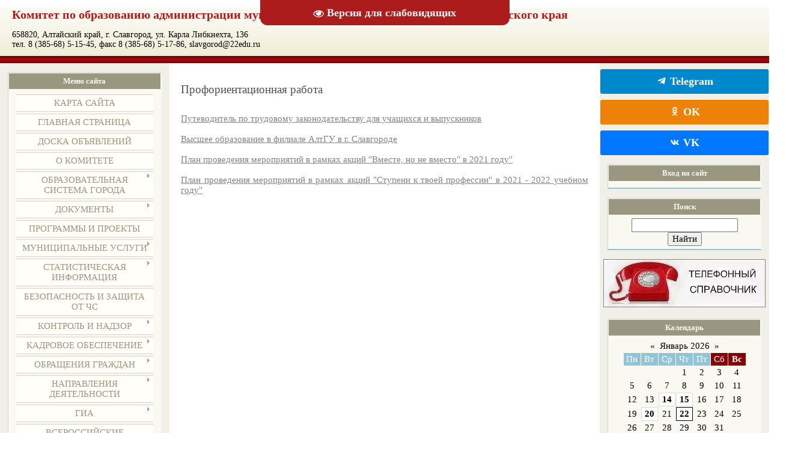

--- FILE ---
content_type: text/html; charset=UTF-8
request_url: http://slavg-obr.ru/index/proforientacionnaja_rabota/0-100
body_size: 13041
content:
<!DOCTYPE html>
<html>
<head>
<meta http-equiv="content-type" content="text/html; charset=UTF-8">
<title>Комитет администрации г. Славгорода Алтайского края по образованию - Профориентационная работа</title>


<link type="text/css" rel="stylesheet" href="/_st/my.css" />
 
	<link rel="stylesheet" href="/.s/src/base.min.css?v=221108" />
	<link rel="stylesheet" href="/.s/src/layer7.min.css?v=221108" />

	<script src="/.s/src/jquery-1.12.4.min.js"></script>
	
	<script src="/.s/src/uwnd.min.js?v=221108"></script>
	<script src="//s725.ucoz.net/cgi/uutils.fcg?a=uSD&ca=2&ug=999&isp=1&r=0.341767876306506"></script>
	<link rel="stylesheet" href="/.s/src/ulightbox/ulightbox.min.css" />
	<link rel="stylesheet" href="/.s/src/social.css" />
	<script src="/.s/src/ulightbox/ulightbox.min.js"></script>
	<script src="/.s/src/visually_impaired.min.js"></script>
	<script>
/* --- UCOZ-JS-DATA --- */
window.uCoz = {"site":{"host":"slavg-obr.ucoz.net","id":"eslavg-obr","domain":"slavg-obr.ru"},"module":"index","ssid":"025151676050055660335","sign":{"5458":"Следующий","7253":"Начать слайд-шоу","7252":"Предыдущий","7251":"Запрошенный контент не может быть загружен. Пожалуйста, попробуйте позже.","5255":"Помощник","7287":"Перейти на страницу с фотографией.","3125":"Закрыть","7254":"Изменить размер"},"country":"US","uLightboxType":1,"layerType":7,"language":"ru"};
/* --- UCOZ-JS-CODE --- */
	var uhe    = 2;
	var lng    = 'ru';
	var has    = 0;
	var imgs   = 0;
	var bg     = 0;
	var hwidth = 0;
	var bgs    = [1, 2 ];
	var fonts  = [20];
	var eyeSVG = '<?xml version="1.0" encoding="utf-8"?><svg width="18" height="18" viewBox="0 0 1750 1750" xmlns="http://www.w3.org/2000/svg"><path fill="#f5f5f5" d="M1664 960q-152-236-381-353 61 104 61 225 0 185-131.5 316.5t-316.5 131.5-316.5-131.5-131.5-316.5q0-121 61-225-229 117-381 353 133 205 333.5 326.5t434.5 121.5 434.5-121.5 333.5-326.5zm-720-384q0-20-14-34t-34-14q-125 0-214.5 89.5t-89.5 214.5q0 20 14 34t34 14 34-14 14-34q0-86 61-147t147-61q20 0 34-14t14-34zm848 384q0 34-20 69-140 230-376.5 368.5t-499.5 138.5-499.5-139-376.5-368q-20-35-20-69t20-69q140-229 376.5-368t499.5-139 499.5 139 376.5 368q20 35 20 69z"/></svg>';
	jQuery(function ($) {
		document.body.insertAdjacentHTML('afterBegin', '<a id="uhvb" class="in-body top-centered " style="background-color:#ad1c1c; color:#f5f5f5; " href="javascript:;" onclick="uvcl();" itemprop="copy">'+eyeSVG+' <b>Версия для слабовидящих</b></a>');
		uhpv(has);
	});
	
function loginPopupForm(params = {}) { new _uWnd('LF', ' ', -250, -100, { closeonesc:1, resize:1 }, { url:'/index/40' + (params.urlParams ? '?'+params.urlParams : '') }) }
/* --- UCOZ-JS-END --- */
</script>

	<style>.UhideBlock{display:none; }</style>
	<script type="text/javascript">new Image().src = "//counter.yadro.ru/hit;noadsru?r"+escape(document.referrer)+(screen&&";s"+screen.width+"*"+screen.height+"*"+(screen.colorDepth||screen.pixelDepth))+";u"+escape(document.URL)+";"+Date.now();</script>

</head>

<body>
<div id="utbr8214" rel="s725"></div>
<div id="wrap"> 
<!--U1AHEADER1Z--><div id="head_title"><h1>Комитет по образованию администрации муниципального округа город Славгород Алтайского края</h1></div>
<div id="head_addr">658820, Алтайский край, г. Славгород, ул. Карла Либкнехта, 136</div>
<div id="head_cont">тел. 8 (385-68) 5-15-45, факс 8 (385-68) 5-17-86, slavgorod@22edu.ru</div>
</div>
<div class="subLine"></div><!--/U1AHEADER1Z-->
<!-- <middle> -->
<div id="leftColumn">
<!--U1CLEFTER1Z--><!-- <block2> -->

<div class="boxTable"><h2><!-- <bt> --><!--<s5184>-->Меню сайта<!--</s>--><!-- </bt> --></h2><div class="boxContent"><!-- <bc> --><div id="uMenuDiv1" class="uMenuV" style="position:relative;"><ul class="uMenuRoot">
<li><div class="umn-tl"><div class="umn-tr"><div class="umn-tc"></div></div></div><div class="umn-ml"><div class="umn-mr"><div class="umn-mc"><div class="uMenuItem"><a href="/index/karta_sajta/0-21"><span>Карта сайта</span></a></div></div></div></div><div class="umn-bl"><div class="umn-br"><div class="umn-bc"><div class="umn-footer"></div></div></div></div></li>
<li><div class="umn-tl"><div class="umn-tr"><div class="umn-tc"></div></div></div><div class="umn-ml"><div class="umn-mr"><div class="umn-mc"><div class="uMenuItem"><a href="/"><span>Главная страница</span></a></div></div></div></div><div class="umn-bl"><div class="umn-br"><div class="umn-bc"><div class="umn-footer"></div></div></div></div></li>
<li><div class="umn-tl"><div class="umn-tr"><div class="umn-tc"></div></div></div><div class="umn-ml"><div class="umn-mr"><div class="umn-mc"><div class="uMenuItem"><a href="/board/"><span>Доска объявлений</span></a></div></div></div></div><div class="umn-bl"><div class="umn-br"><div class="umn-bc"><div class="umn-footer"></div></div></div></div></li>
<li><div class="umn-tl"><div class="umn-tr"><div class="umn-tc"></div></div></div><div class="umn-ml"><div class="umn-mr"><div class="umn-mc"><div class="uMenuItem"><a href="/index/o_komitete/0-4"><span>О Комитете</span></a></div></div></div></div><div class="umn-bl"><div class="umn-br"><div class="umn-bc"><div class="umn-footer"></div></div></div></div></li>
<li style="position:relative;"><div class="umn-tl"><div class="umn-tr"><div class="umn-tc"></div></div></div><div class="umn-ml"><div class="umn-mr"><div class="umn-mc"><div class="uMenuItem"><div class="uMenuArrow"></div><a href="/index/obrazovatelnaja_sistema_goroda/0-5"><span>Образовательная система города</span></a></div></div></div></div><div class="umn-bl"><div class="umn-br"><div class="umn-bc"><div class="umn-footer"></div></div></div></div><ul style="display:none;">
<li><div class="uMenuItem"><a href="/index/doshkolnoe_obrazovanie/0-22"><span>Дошкольное образование</span></a></div></li>
<li><div class="uMenuItem"><a href="/index/obshhee_obrazovanie/0-23"><span>Общее образование</span></a></div></li>
<li><div class="uMenuItem"><a href="/index/dopolnitelnoe_obrazovanie/0-24"><span>Дополнительное образование</span></a></div></li></ul></li>
<li style="position:relative;"><div class="umn-tl"><div class="umn-tr"><div class="umn-tc"></div></div></div><div class="umn-ml"><div class="umn-mr"><div class="umn-mc"><div class="uMenuItem"><div class="uMenuArrow"></div><a href="//slavg-obr.ucoz.net/index/dokumenty/0-6"><span>Документы</span></a></div></div></div></div><div class="umn-bl"><div class="umn-br"><div class="umn-bc"><div class="umn-footer"></div></div></div></div><ul style="display:none;">
<li><div class="uMenuItem"><a href="/index/postanovlenija_administracii_mo/0-28"><span>Постановления Администрации МО</span></a></div></li>
<li><div class="uMenuItem"><a href="/index/dokumenty_komiteta/0-29"><span>Документы МОУО</span></a></div></li>
<li><div class="uMenuItem"><a href="/index/teksty_proektov_npa/0-30"><span>Тексты проектов правовых актов</span></a></div></li>
<li><div class="uMenuItem"><a href="/index/informacija_o_zakupkakh/0-31"><span>Информация о закупках</span></a></div></li>
<li><div class="uMenuItem"><a href="/index/porjadok_obzhalovanija_npa/0-32"><span>Порядок обжалования правовых актов</span></a></div></li></ul></li>
<li><div class="umn-tl"><div class="umn-tr"><div class="umn-tc"></div></div></div><div class="umn-ml"><div class="umn-mr"><div class="umn-mc"><div class="uMenuItem"><a href="/index/programmy_i_proekty/0-7"><span>Программы и проекты</span></a></div></div></div></div><div class="umn-bl"><div class="umn-br"><div class="umn-bc"><div class="umn-footer"></div></div></div></div></li>
<li style="position:relative;"><div class="umn-tl"><div class="umn-tr"><div class="umn-tc"></div></div></div><div class="umn-ml"><div class="umn-mr"><div class="umn-mc"><div class="uMenuItem"><div class="uMenuArrow"></div><a href="/index/municipalnye_uslugi/0-8"><span>Муниципальные услуги</span></a></div></div></div></div><div class="umn-bl"><div class="umn-br"><div class="umn-bc"><div class="umn-footer"></div></div></div></div><ul style="display:none;">
<li><div class="uMenuItem"><a href="/index/administrativnye_reglamenty_uslug/0-33"><span>Административные регламенты услуг</span></a></div></li>
<li><div class="uMenuItem"><a href="/index/proekty_reglamentov/0-34"><span>Проекты регламентов</span></a></div></li></ul></li>
<li style="position:relative;"><div class="umn-tl"><div class="umn-tr"><div class="umn-tc"></div></div></div><div class="umn-ml"><div class="umn-mr"><div class="umn-mc"><div class="uMenuItem"><div class="uMenuArrow"></div><a href="//slavg-obr.ucoz.net"><span>Статистическая информация</span></a></div></div></div></div><div class="umn-bl"><div class="umn-br"><div class="umn-bc"><div class="umn-footer"></div></div></div></div><ul style="display:none;">
<li><div class="uMenuItem"><a href="/index/statistika_obrazovanija_goroda/0-35"><span>Статистика образования города</span></a></div></li>
<li><div class="uMenuItem"><a href="/index/ispolzovanie_bjudzhetnykh_sredstv/0-36"><span>Использование бюджетных средств</span></a></div></li></ul></li>
<li><div class="umn-tl"><div class="umn-tr"><div class="umn-tc"></div></div></div><div class="umn-ml"><div class="umn-mr"><div class="umn-mc"><div class="uMenuItem"><a href="/index/bezopasnost_i_zashhita_ot_chs/0-10"><span>Безопасность и защита от ЧС</span></a></div></div></div></div><div class="umn-bl"><div class="umn-br"><div class="umn-bc"><div class="umn-footer"></div></div></div></div></li>
<li style="position:relative;"><div class="umn-tl"><div class="umn-tr"><div class="umn-tc"></div></div></div><div class="umn-ml"><div class="umn-mr"><div class="umn-mc"><div class="uMenuItem"><div class="uMenuArrow"></div><a href="//slavg-obr.ucoz.net"><span>Контроль и надзор</span></a></div></div></div></div><div class="umn-bl"><div class="umn-br"><div class="umn-bc"><div class="umn-footer"></div></div></div></div><ul style="display:none;">
<li><div class="uMenuItem"><a href="/index/proverki_v_mouo/0-37"><span>Проверки в МОУО</span></a></div></li>
<li><div class="uMenuItem"><a href="/index/uchreditelnyj_kontrol/0-38"><span>Учредительный контроль</span></a></div></li></ul></li>
<li style="position:relative;"><div class="umn-tl"><div class="umn-tr"><div class="umn-tc"></div></div></div><div class="umn-ml"><div class="umn-mr"><div class="umn-mc"><div class="uMenuItem"><div class="uMenuArrow"></div><a href="//slavg-obr.ucoz.net"><span>Кадровое обеспечение</span></a></div></div></div></div><div class="umn-bl"><div class="umn-br"><div class="umn-bc"><div class="umn-footer"></div></div></div></div><ul style="display:none;">
<li><div class="uMenuItem"><a href="/index/rabota_s_kadrami_v_obrazovatelnykh_organizacijakh/0-39"><span>Работа с кадрами в образовательных организациях</span></a></div></li>
<li><div class="uMenuItem"><a href="/index/vakansii_v_obrazovatelnykh_organizacijakh/0-40"><span>Вакансии в образовательных организациях</span></a></div></li>
<li><div class="uMenuItem"><a href="/index/municipalnaja_sluzhba/0-41"><span>Муниципальная служба</span></a></div></li></ul></li>
<li style="position:relative;"><div class="umn-tl"><div class="umn-tr"><div class="umn-tc"></div></div></div><div class="umn-ml"><div class="umn-mr"><div class="umn-mc"><div class="uMenuItem"><div class="uMenuArrow"></div><a href="//slavg-obr.ucoz.net"><span>Обращения граждан</span></a></div></div></div></div><div class="umn-bl"><div class="umn-br"><div class="umn-bc"><div class="umn-footer"></div></div></div></div><ul style="display:none;">
<li><div class="uMenuItem"><a href="/index/formy_zajavlenij/0-42"><span>Формы заявлений</span></a></div></li>
<li><div class="uMenuItem"><a href="/index/grafik_priema/0-43"><span>График приема</span></a></div></li>
<li><div class="uMenuItem"><a href="/index/porjadok_rassmotrenija_obrashhenij/0-44"><span>Порядок рассмотрения обращений</span></a></div></li>
<li><div class="uMenuItem"><a href="/index/obzor_obrashhenij/0-45"><span>Обзор обращений</span></a></div></li>
<li><div class="uMenuItem"><a href="/index/gorjachaja_linija/0-25"><span>Телефоны "горячей линии"</span></a></div></li></ul></li>
<li style="position:relative;"><div class="umn-tl"><div class="umn-tr"><div class="umn-tc"></div></div></div><div class="umn-ml"><div class="umn-mr"><div class="umn-mc"><div class="uMenuItem"><div class="uMenuArrow"></div><a href="//slavg-obr.ucoz.net"><span>Направления деятельности</span></a></div></div></div></div><div class="umn-bl"><div class="umn-br"><div class="umn-bc"><div class="umn-footer"></div></div></div></div><ul style="display:none;">
<li><div class="uMenuItem"><a href="/index/organizacija_doshkolnogo_obrazovanija/0-46"><span>Организация дошкольного образования</span></a></div><ul style="display:none;">
<li><div class="uMenuItem"><a href="/index/modernizacija_doshkolnogo_obrazovanija/0-48"><span>Модернизация дошкольного образования</span></a></div></li>
<li><div class="uMenuItem"><a href="/index/podderzhka_negosudarstvennogo_sektora/0-49"><span>Поддержка негосударственного сектора</span></a></div></li>
<li><div class="uMenuItem"><a href="/index/roditelskaja_plata/0-50"><span>Родительская плата</span></a></div></li>
<li><div class="uMenuItem"><a href="/index/informacija_o_komplektovanii_doo/0-70"><span>Информация о комплектовании ДОО</span></a></div></li></ul></li>
<li><div class="uMenuItem"><a href="/index/navigatory_detstva/0-119"><span>Навигаторы детства</span></a></div></li>
<li><div class="uMenuItem"><a href="/index/vospitanie_i_dopolnitelnoe_obrazovanie/0-51"><span>Воспитание и дополнительное образование</span></a></div></li>
<li><div class="uMenuItem"><a href="/index/patrioticheskoe_vospitanie/0-52"><span>Патриотическое воспитание</span></a></div></li>
<li><div class="uMenuItem"><a href="/index/kanikulyarnaya_zanyatost/0-53"><span>Каникулярная занятость</span></a></div></li>
<li><div class="uMenuItem"><a href="/index/psikhologo_pedagogicheskoe_soprovozhdenie_i_ppms_pomoshh/0-54"><span>Психолого-педагогическое сопровождение и ППМС-помощь</span></a></div></li>
<li><div class="uMenuItem"><a href="/index/territorialnaja_psikhologo_mediko_pedagogicheskaja_komissija_tpmpk/0-93"><span>Территориальная психолого-медико-педагогическая комиссия (ТПМПК)</span></a></div></li>
<li><div class="uMenuItem"><a href="/index/rabota_s_roditelskoj_obshhestvennostju/0-55"><span>Работа с родительской общественностью</span></a></div></li>
<li><div class="uMenuItem"><a href="/index/rossijskoe_dvizhenie_shkolnikov/0-56"><span>Российское движение школьников</span></a></div></li>
<li><div class="uMenuItem"><a href="/index/dopolnitelnoe_obrazovanie/0-57"><span>Дополнительное образование</span></a></div></li>
<li><div class="uMenuItem"><a href="/index/shkoly_s_nizkimi_obrazovatelnymi_rezultatami_shnor/0-121"><span>Школы с низкими образовательными результатами (ШНОР)</span></a></div></li>
<li><div class="uMenuItem"><a href="/index/dejatelnost_shkolnykh_bibliotek/0-59"><span>Деятельность школьных библиотек</span></a></div></li>
<li><div class="uMenuItem"><a href="/index/proforientacionnaja_rabota/0-100"><span>Профориентационная работа</span></a></div></li>
<li><div class="uMenuItem"><a href="/index/rabota_s_odarennymi_detmi/0-60"><span>Работа с одаренными детьми</span></a></div><ul style="display:none;">
<li><div class="uMenuItem"><a href="/index/provedenie_vserossijskoj_olimpiady_shkolnikov/0-61"><span>Проведение всероссийской олимпиады школьников</span></a></div></li></ul></li>
<li><div class="uMenuItem"><a href="/index/organizacija_obshhego_obrazovanija/0-114"><span>Организация общего образования</span></a></div><ul style="display:none;">
<li><div class="uMenuItem"><a href="/index/distancionnoe_obuchenie/0-107"><span>Дистанционное обучение</span></a></div></li>
<li><div class="uMenuItem"><a href="/index/pitanie/0-111"><span>Школьное питание</span></a></div></li></ul></li>
<li><div class="uMenuItem"><a href="/index/fgos/0-99"><span>ФГОС</span></a></div></li>
<li><div class="uMenuItem"><a href="/index/informatizacija_obrazovanija/0-98"><span>Информатизация образования</span></a></div></li></ul></li>
<li style="position:relative;"><div class="umn-tl"><div class="umn-tr"><div class="umn-tc"></div></div></div><div class="umn-ml"><div class="umn-mr"><div class="umn-mc"><div class="uMenuItem"><div class="uMenuArrow"></div><a href="//slavg-obr.ucoz.net"><span>ГИА</span></a></div></div></div></div><div class="umn-bl"><div class="umn-br"><div class="umn-bc"><div class="umn-footer"></div></div></div></div><ul style="display:none;">
<li><div class="uMenuItem"><a href="/index/quot_gorjachaja_linija_gia_quot/0-64"><span>Горячая линия ГИА</span></a></div></li>
<li><div class="uMenuItem"><a href="/index/egeh/0-65"><span>ЕГЭ</span></a></div></li>
<li><div class="uMenuItem"><a href="/index/ogeh/0-66"><span>ОГЭ</span></a></div></li></ul></li>
<li><div class="umn-tl"><div class="umn-tr"><div class="umn-tc"></div></div></div><div class="umn-ml"><div class="umn-mr"><div class="umn-mc"><div class="uMenuItem"><a href="/index/vserossijskie_proverochnye_raboty/0-16"><span>Всероссийские проверочные работы</span></a></div></div></div></div><div class="umn-bl"><div class="umn-br"><div class="umn-bc"><div class="umn-footer"></div></div></div></div></li>
<li><div class="umn-tl"><div class="umn-tr"><div class="umn-tc"></div></div></div><div class="umn-ml"><div class="umn-mr"><div class="umn-mc"><div class="uMenuItem"><a href="/index/opeka_i_popechitelstvo/0-17"><span>Опека и попечительство</span></a></div></div></div></div><div class="umn-bl"><div class="umn-br"><div class="umn-bc"><div class="umn-footer"></div></div></div></div></li>
<li style="position:relative;"><div class="umn-tl"><div class="umn-tr"><div class="umn-tc"></div></div></div><div class="umn-ml"><div class="umn-mr"><div class="umn-mc"><div class="uMenuItem"><div class="uMenuArrow"></div><a href="/index/metodicheskaja_sluzhba/0-19"><span>Методическая служба</span></a></div></div></div></div><div class="umn-bl"><div class="umn-br"><div class="umn-bc"><div class="umn-footer"></div></div></div></div><ul style="display:none;">
<li><div class="uMenuItem"><a href="/index/mo_pedagogov_doo/0-91"><span>МО педагогов ДОО</span></a></div></li>
<li><div class="uMenuItem"><a href="/index/mo_pedagogov_oo/0-92"><span>МО педагогов ОО</span></a></div></li>
<li><div class="uMenuItem"><a href="/index/opyt_raboty/0-115"><span>Опыт работы</span></a></div></li></ul></li>
<li style="position:relative;"><div class="umn-tl"><div class="umn-tr"><div class="umn-tc"></div></div></div><div class="umn-ml"><div class="umn-mr"><div class="umn-mc"><div class="uMenuItem"><div class="uMenuArrow"></div><a href="/index/nezavisimaja_ocenka_kachestva_raboty_obrazovatelnykh_organizacij/0-20"><span>Независимая оценка качества работы образовательных организаций</span></a></div></div></div></div><div class="umn-bl"><div class="umn-br"><div class="umn-bc"><div class="umn-footer"></div></div></div></div><ul style="display:none;">
<li><div class="uMenuItem"><a href="http://www.educaltai.ru/education_system/quality_educ/2022/"><span>Краевые и федеральные документы</span></a></div></li>
<li><div class="uMenuItem"><a href="/index/obshhestvennyj_sovet/0-68"><span>Общественные советы</span></a></div></li>
<li><div class="uMenuItem"><a href="/index/kachestvo_obrazovanija/0-69"><span>Качество образования</span></a></div></li></ul></li>
<li><div class="umn-tl"><div class="umn-tr"><div class="umn-tc"></div></div></div><div class="umn-ml"><div class="umn-mr"><div class="umn-mc"><div class="uMenuItem"><a href="/index/municipalnaja_sistema_ocenki_kachestva_obrazovanija/0-112"><span>Муниципальные механизмы управления качеством образования (ММУКО)</span></a></div></div></div></div><div class="umn-bl"><div class="umn-br"><div class="umn-bc"><div class="umn-footer"></div></div></div></div></li>
<li><div class="umn-tl"><div class="umn-tr"><div class="umn-tc"></div></div></div><div class="umn-ml"><div class="umn-mr"><div class="umn-mc"><div class="uMenuItem"><a href="/index/god_pedagoga_i_nastavnika/0-134"><span>Год педагога и наставника</span></a></div></div></div></div><div class="umn-bl"><div class="umn-br"><div class="umn-bc"><div class="umn-footer"></div></div></div></div></li>
<li><div class="umn-tl"><div class="umn-tr"><div class="umn-tc"></div></div></div><div class="umn-ml"><div class="umn-mr"><div class="umn-mc"><div class="uMenuItem"><a href="/index/nacionalnyj_proekt_quot_obrazovanie_quot/0-108"><span>Национальный проект "Образование"</span></a></div></div></div></div><div class="umn-bl"><div class="umn-br"><div class="umn-bc"><div class="umn-footer"></div></div></div></div></li>
<li><div class="umn-tl"><div class="umn-tr"><div class="umn-tc"></div></div></div><div class="umn-ml"><div class="umn-mr"><div class="umn-mc"><div class="uMenuItem"><a href="/index/personificirovannoe_dopolnitelnoe_obrazovanie/0-104"><span>Персонифицированное дополнительное образование</span></a></div></div></div></div><div class="umn-bl"><div class="umn-br"><div class="umn-bc"><div class="umn-footer"></div></div></div></div></li>
<li><div class="umn-tl"><div class="umn-tr"><div class="umn-tc"></div></div></div><div class="umn-ml"><div class="umn-mr"><div class="umn-mc"><div class="uMenuItem"><a href="/index/leto_2020/0-109"><span>Лето</span></a></div></div></div></div><div class="umn-bl"><div class="umn-br"><div class="umn-bc"><div class="umn-footer"></div></div></div></div></li>
<li><div class="umn-tl"><div class="umn-tr"><div class="umn-tc"></div></div></div><div class="umn-ml"><div class="umn-mr"><div class="umn-mc"><div class="uMenuItem"><a href="/index/profilaktika/0-113"><span>Профилактика</span></a></div></div></div></div><div class="umn-bl"><div class="umn-br"><div class="umn-bc"><div class="umn-footer"></div></div></div></div></li>
<li><div class="umn-tl"><div class="umn-tr"><div class="umn-tc"></div></div></div><div class="umn-ml"><div class="umn-mr"><div class="umn-mc"><div class="uMenuItem"><a href="/index/informacija_dlja_roditelej/0-101"><span>Информация для родителей</span></a></div></div></div></div><div class="umn-bl"><div class="umn-br"><div class="umn-bc"><div class="umn-footer"></div></div></div></div></li>
<li><div class="umn-tl"><div class="umn-tr"><div class="umn-tc"></div></div></div><div class="umn-ml"><div class="umn-mr"><div class="umn-mc"><div class="uMenuItem"><a href="/photo"><span>Фотоальбомы</span></a></div></div></div></div><div class="umn-bl"><div class="umn-br"><div class="umn-bc"><div class="umn-footer"></div></div></div></div></li>
<li><div class="umn-tl"><div class="umn-tr"><div class="umn-tc"></div></div></div><div class="umn-ml"><div class="umn-mr"><div class="umn-mc"><div class="uMenuItem"><a href="/gb"><span>Гостевая книга</span></a></div></div></div></div><div class="umn-bl"><div class="umn-br"><div class="umn-bc"><div class="umn-footer"></div></div></div></div></li>
<li><div class="umn-tl"><div class="umn-tr"><div class="umn-tc"></div></div></div><div class="umn-ml"><div class="umn-mr"><div class="umn-mc"><div class="uMenuItem"><a href="/index/0-3"><span>Обратная связь</span></a></div></div></div></div><div class="umn-bl"><div class="umn-br"><div class="umn-bc"><div class="umn-footer"></div></div></div></div></li>
<li style="position:relative;"><div class="umn-tl"><div class="umn-tr"><div class="umn-tc"></div></div></div><div class="umn-ml"><div class="umn-mr"><div class="umn-mc"><div class="uMenuItem"><div class="uMenuArrow"></div><span>Информационная безопасность</span></div></div></div></div><div class="umn-bl"><div class="umn-br"><div class="umn-bc"><div class="umn-footer"></div></div></div></div><ul style="display:none;">
<li><div class="uMenuItem"><a href="http://slavg-obr.ru/index/lokalnye_normativnye_akty_v_sfere_obespechenija_informacionnoj_bezopasnosti_obuchajushhikhsja/0-148"><span>Локальные нормативные акты в сфере обеспечения информационной безопасности обучающихся</span></a></div></li>
<li><div class="uMenuItem"><a href="http://slavg-obr.ru/index/normativnoe_regulirovanie/0-149"><span>Нормативное регулирование</span></a></div></li>
<li><div class="uMenuItem"><a href="http://slavg-obr.ru/index/pedagogicheskim_rabotnikam/0-150"><span>Педагогическим работникам</span></a></div></li>
<li><div class="uMenuItem"><a href="http://slavg-obr.ru/index/obuchajushhimsja/0-151"><span>Обучающимся</span></a></div></li>
<li><div class="uMenuItem"><a href="http://slavg-obr.ru/index/roditeljam_zakonnym_predstaviteljam_obuchajushhikhsja/0-152"><span>Родителям (законным представителям) обучающихся</span></a></div></li>
<li><div class="uMenuItem"><a href="http://slavg-obr.ru/index/detskie_bezopasnye_sajty/0-153"><span>Детские безопасные сайты</span></a></div></li></ul></li>
<li><div class="umn-tl"><div class="umn-tr"><div class="umn-tc"></div></div></div><div class="umn-ml"><div class="umn-mr"><div class="umn-mc"><div class="uMenuItem"><a href="/index/v_pervyj_klass/0-154"><span>В первый класс</span></a></div></div></div></div><div class="umn-bl"><div class="umn-br"><div class="umn-bc"><div class="umn-footer"></div></div></div></div></li></ul></div><script>$(function(){_uBuildMenu('#uMenuDiv1',0,document.location.href+'/','uMenuItemA','uMenuArrow',2500);})</script><!-- </bc> --></div></div>

<!-- </block2> -->

<!-- <block3> -->

<!-- </block3> -->


<!-- <block4> -->

<!-- </block4> -->

<!-- <block5> -->

<!-- </block5> -->

<!-- <block6> -->

<!-- </block6> -->

<!-- <block7> -->
<a href="https://edu.gov.ru"/" target="_blank" title="Министерство просвещения Российской Федерации"><img src="//slavg-obr.ucoz.net/banner/mp.jpg" alt=" Министерство просвещения Российской Федерации" width="268px" border="1"></a>
<a href="https://www.minobrnauki.gov.ru/"/" target="_blank" title="Министерство науки и высшего образования Российской Федерации"><img src="//slavg-obr.ucoz.net/banner/minobrnauki_i_vysshego_obrazovanija_rf.jpg" alt=" Министерство науки и высшего образования Российской Федерации" width="268px" border="1"></a>
<a href="https://www.altairegion22.ru//" target="_blank" title="Официальный сайт Алтайского края"><img src="//slavg-obr.ucoz.net/banner/ak.jpg" alt=" Официальный сайт Алтайского края" width="268" border="1"></a>
<a href="http://educaltai.ru/" target="_blank" title="Министерство образования и науки Алтайского края"><img src="//slavg-obr.ucoz.net/banner/mak.jpg" alt=" Министерство образования и науки Алтайского края" width="268" border="1"></a>
<a href="http://neteducation.edu22.info/" target="_blank" title="Сетевой край. Образование"><img src="//slavg-obr.ucoz.net/banner/sko.jpg" alt="Сетевой край. Образование" width="268" border="1"></a>
<a href="https://bus.gov.ru/pub/independentRating/list/" target="_blank" title="Результаты независимой оценки качества оказания услуг организациями социальной сферы"><img src="//slavg-obr.ucoz.net/banner/rezultat.jpg" alt="Результаты независимой оценки качества оказания услуг организациями социальной сферы" width="268" border="1"></a>
<a href="http://fcior.edu.ru//" target="_blank" title="Федеральный центр информационно-образовательных ресурсов"><img src="//slavg-obr.ucoz.net/banner/cior.jpg" alt=" Федеральный центр информационно-образовательных ресурсов" width="268" border="1"></a>
<a href="http://ege.edu22.info/" target="_blank" title="Официальный сайт государственной итоговой аттестации в Алтайском крае"><img src="//slavg-obr.ucoz.net/banner/gia.jpg" alt=" Официальный сайт государственной итоговой аттестации в Алтайском крае" width="268" border="1"></a>
<a href="https://www.gosuslugi.ru/#" target="_blank" title="Госуслуги"><img src="//slavg-obr.ucoz.net/banner/gu.jpg" alt=" Госуслуги" width="268" border="1"></a>
<a href="http://www.akiac.ru/" target="_blank" title="Алтайский институт цифровых технологий и оценки качества образования"><img src="//slavg-obr.ucoz.net/banner/AICTiOKO.jpg" alt=" Алтайский институт цифровых технологий и оценки качества образования" width="268" border="1"></a>
<a href="http://iro22.ru/" target="_blank" title="Алтайский институт развития образования имени А.М. Топорова"><img src="//slavg-obr.ucoz.net/banner/airo_toporov.jpg" alt=" Алтайский институт развития образования имени А.М. Топорова" width="268" border="1"></a>
<a href="http://ib.edu22.info/" target="_blank" title="Родителям школьников Алтайского края об информационной безопасности"><img src="//slavg-obr.ucoz.net/banner/internet.png" alt=" Родителям школьников Алтайского края об информационной безопасности" width="268" border="1"></a>
<a href="https://telefon-doveria.ru/" target="_blank" title="Телефон доверия для детей, подростков и их родителей"><img src="//slavg-obr.ucoz.net/banner/telefon-doveriya.jpg" alt=" Телефон доверия для детей ,подростков и их родителей" width="268 border="0"></a>
<a href="http://deti.educaltai.ru/" target="_blank" title="Счастливое детство в семье"><img src="//slavg-obr.ucoz.net/banner/schastlivoe_detstvo.jpg" alt=" Счастливое детство в семье" width="268 border="1"></a>
<a href="https://портал-для-родителей-алтайский-край.рф" target="_blank" title="Развитие детства"><img src="http://slavg-obr.ru/banner/razvitie_detstva.jpg" alt=" Развитие детства" width="268 border="1"></a>
<a href="https://портал-для-родителей-алтайский-край.рф/consultant/" target="_blank" title="Служба консультирования родителей в Алтайском крае"><img src="http://slavg-obr.ru/banner/sluzhba_konsultirovanija_roditelej.jpeg" alt=" Служба консультирования родителей в Алтайском крае" width="268" border="1"></a>
<!-- </block7> -->


<!-- <block8> -->

<div class="boxTable"><h2><!-- <bt> --><!--<s5195>-->Статистика<!--</s>--><!-- </bt> --></h2><div class="boxContent"><div align="center"><!-- <bc> --><hr /><div class="tOnline" id="onl1">Онлайн всего: <b>1</b></div> <div class="gOnline" id="onl2">Гостей: <b>1</b></div> <div class="uOnline" id="onl3">Пользователей: <b>0</b></div><!-- </bc> --></div></div></div>

<!-- </block8> -->

<!-- <block9> -->
<div class="boxTable box-center">
<script src='https://pos.gosuslugi.ru/bin/script.min.js'></script> <style> #js-show-iframe-wrapper{position:relative;display:flex;align-items:center;justify-content:center;width:140;min-width:100%;max-width:100%;background:linear-gradient(138.4deg,#38bafe 26.49%,#2d73bc 79.45%);color:#fff;cursor:pointer}#js-show-iframe-wrapper .pos-banner-fluid *{box-sizing:border-box}#js-show-iframe-wrapper .pos-banner-fluid .pos-banner-btn_2{display:block;width:240px;min-height:56px;font-size:18px;line-height:24px;cursor:pointer;background:#0d4cd3;color:#fff;border:none;border-radius:8px;outline:0}#js-show-iframe-wrapper .pos-banner-fluid .pos-banner-btn_2:hover{background:#1d5deb}#js-show-iframe-wrapper .pos-banner-fluid .pos-banner-btn_2:focus{background:#2a63ad}#js-show-iframe-wrapper .pos-banner-fluid .pos-banner-btn_2:active{background:#2a63ad}@-webkit-keyframes fadeInFromNone{0%{display:none;opacity:0}1%{display:block;opacity:0}100%{display:block;opacity:1}}@keyframes fadeInFromNone{0%{display:none;opacity:0}1%{display:block;opacity:0}100%{display:block;opacity:1}}@font-face{font-family:LatoWebLight;src:url(https://pos.gosuslugi.ru/bin/fonts/Lato/fonts/Lato-Light.woff2) format("woff2"),url(https://pos.gosuslugi.ru/bin/fonts/Lato/fonts/Lato-Light.woff) format("woff"),url(https://pos.gosuslugi.ru/bin/fonts/Lato/fonts/Lato-Light.ttf) format("truetype");font-style:normal;font-weight:400}@font-face{font-family:LatoWeb;src:url(https://pos.gosuslugi.ru/bin/fonts/Lato/fonts/Lato-Regular.woff2) format("woff2"),url(https://pos.gosuslugi.ru/bin/fonts/Lato/fonts/Lato-Regular.woff) format("woff"),url(https://pos.gosuslugi.ru/bin/fonts/Lato/fonts/Lato-Regular.ttf) format("truetype");font-style:normal;font-weight:400}@font-face{font-family:LatoWebBold;src:url(https://pos.gosuslugi.ru/bin/fonts/Lato/fonts/Lato-Bold.woff2) format("woff2"),url(https://pos.gosuslugi.ru/bin/fonts/Lato/fonts/Lato-Bold.woff) format("woff"),url(https://pos.gosuslugi.ru/bin/fonts/Lato/fonts/Lato-Bold.ttf) format("truetype");font-style:normal;font-weight:400}@font-face{font-family:RobotoWebLight;src:url(https://pos.gosuslugi.ru/bin/fonts/Roboto/Roboto-Light.woff2) format("woff2"),url(https://pos.gosuslugi.ru/bin/fonts/Roboto/Roboto-Light.woff) format("woff"),url(https://pos.gosuslugi.ru/bin/fonts/Roboto/Roboto-Light.ttf) format("truetype");font-style:normal;font-weight:400}@font-face{font-family:RobotoWebRegular;src:url(https://pos.gosuslugi.ru/bin/fonts/Roboto/Roboto-Regular.woff2) format("woff2"),url(https://pos.gosuslugi.ru/bin/fonts/Roboto/Roboto-Regular.woff) format("woff"),url(https://pos.gosuslugi.ru/bin/fonts/Roboto/Roboto-Regular.ttf) format("truetype");font-style:normal;font-weight:400}@font-face{font-family:RobotoWebBold;src:url(https://pos.gosuslugi.ru/bin/fonts/Roboto/Roboto-Bold.woff2) format("woff2"),url(https://pos.gosuslugi.ru/bin/fonts/Roboto/Roboto-Bold.woff) format("woff"),url(https://pos.gosuslugi.ru/bin/fonts/Roboto/Roboto-Bold.ttf) format("truetype");font-style:normal;font-weight:400}@font-face{font-family:ScadaWebRegular;src:url(https://pos.gosuslugi.ru/bin/fonts/Scada/Scada-Regular.woff2) format("woff2"),url(https://pos.gosuslugi.ru/bin/fonts/Scada/Scada-Regular.woff) format("woff"),url(https://pos.gosuslugi.ru/bin/fonts/Scada/Scada-Regular.ttf) format("truetype");font-style:normal;font-weight:400}@font-face{font-family:ScadaWebBold;src:url(https://pos.gosuslugi.ru/bin/fonts/Scada/Scada-Bold.woff2) format("woff2"),url(https://pos.gosuslugi.ru/bin/fonts/Scada/Scada-Bold.woff) format("woff"),url(https://pos.gosuslugi.ru/bin/fonts/Scada/Scada-Bold.ttf) format("truetype");font-style:normal;font-weight:400}@font-face{font-family:Geometria;src:url(https://pos.gosuslugi.ru/bin/fonts/Geometria/Geometria.eot);src:url(https://pos.gosuslugi.ru/bin/fonts/Geometria/Geometria.eot?#iefix) format("embedded-opentype"),url(https://pos.gosuslugi.ru/bin/fonts/Geometria/Geometria.woff) format("woff"),url(https://pos.gosuslugi.ru/bin/fonts/Geometria/Geometria.ttf) format("truetype");font-weight:400;font-style:normal}@font-face{font-family:Geometria-ExtraBold;src:url(https://pos.gosuslugi.ru/bin/fonts/Geometria/Geometria-ExtraBold.eot);src:url(https://pos.gosuslugi.ru/bin/fonts/Geometria/Geometria-ExtraBold.eot?#iefix) format("embedded-opentype"),url(https://pos.gosuslugi.ru/bin/fonts/Geometria/Geometria-ExtraBold.woff) format("woff"),url(https://pos.gosuslugi.ru/bin/fonts/Geometria/Geometria-ExtraBold.ttf) format("truetype");font-weight:800;font-style:normal} </style> <style> #js-show-iframe-wrapper{background:var(--pos-banner-fluid-21__background)}#js-show-iframe-wrapper .pos-banner-fluid .pos-banner-btn_2{width:100%;min-height:52px;background:#fff;color:#0b1f33;font-size:16px;font-family:LatoWeb,sans-serif;font-weight:400;padding:0;line-height:1.2}#js-show-iframe-wrapper .pos-banner-fluid .pos-banner-btn_2:active,#js-show-iframe-wrapper .pos-banner-fluid .pos-banner-btn_2:focus,#js-show-iframe-wrapper .pos-banner-fluid .pos-banner-btn_2:hover{background:#e4ecfd}#js-show-iframe-wrapper .bf-21{position:relative;display:grid;grid-template-columns:var(--pos-banner-fluid-21__grid-template-columns);grid-template-rows:var(--pos-banner-fluid-21__grid-template-rows);width:100%;max-width:var(--pos-banner-fluid-21__max-width);box-sizing:border-box;grid-auto-flow:row dense}#js-show-iframe-wrapper .bf-21__decor{background:var(--pos-banner-fluid-21__bg-url) var(--pos-banner-fluid-21__bg-url-position) no-repeat;background-size:cover;background-color:#f8efec;position:relative}#js-show-iframe-wrapper .bf-21__content{display:flex;flex-direction:column;padding:var(--pos-banner-fluid-21__content-padding);grid-row:var(--pos-banner-fluid-21__content-grid-row);justify-content:center}#js-show-iframe-wrapper .bf-21__text{margin:var(--pos-banner-fluid-21__text-margin);font-size:var(--pos-banner-fluid-21__text-font-size);line-height:1.4;font-family:LatoWeb,sans-serif;font-weight:700;color:#fff}#js-show-iframe-wrapper .bf-21__bottom-wrap{display:flex;flex-direction:row;align-items:center}#js-show-iframe-wrapper .bf-21__logo-wrap{position:absolute;top:var(--pos-banner-fluid-21__logo-wrap-top);left:var(--pos-banner-fluid-21__logo-wrap-right);padding:var(--pos-banner-fluid-21__logo-wrap-padding);background:#fff;border-radius:0 0 8px 0}#js-show-iframe-wrapper .bf-21__logo{width:var(--pos-banner-fluid-21__logo-width);margin-left:1px}#js-show-iframe-wrapper .bf-21__slogan{font-family:LatoWeb,sans-serif;font-weight:700;font-size:var(--pos-banner-fluid-21__slogan-font-size);line-height:1.2;color:#005ca9}#js-show-iframe-wrapper .bf-21__btn-wrap{width:100%;max-width:var(--pos-banner-fluid-21__button-wrap-max-width)} </style > <div id='js-show-iframe-wrapper'> <div class='pos-banner-fluid bf-21'> <div class='bf-21__decor'> <div class='bf-21__logo-wrap'> <img class='bf-21__logo' src='https://pos.gosuslugi.ru/bin/banner-fluid/gosuslugi-logo-blue.svg' alt='Госуслуги' /> <div class='bf-21__slogan'>Решаем вместе</div > </div > </div > <div class='bf-21__content'> <div class='bf-21__text'> Есть предложения по организации учебного процесса или знаете, как сделать школу лучше? </div > <div class='bf-21__bottom-wrap'> <div class='bf-21__btn-wrap'> <!-- pos-banner-btn_2 не удалять; другие классы не добавлять --> <button class='pos-banner-btn_2' type='button' >Написать о проблеме </button > </div > </div> </div > </div > </div > <script> (function(){ "use strict";function ownKeys(e,t){var n=Object.keys(e);if(Object.getOwnPropertySymbols){var o=Object.getOwnPropertySymbols(e);if(t)o=o.filter(function(t){return Object.getOwnPropertyDescriptor(e,t).enumerable});n.push.apply(n,o)}return n}function _objectSpread(e){for(var t=1;t<arguments.length;t++){var n=null!=arguments[t]?arguments[t]:{};if(t%2)ownKeys(Object(n),true).forEach(function(t){_defineProperty(e,t,n[t])});else if(Object.getOwnPropertyDescriptors)Object.defineProperties(e,Object.getOwnPropertyDescriptors(n));else ownKeys(Object(n)).forEach(function(t){Object.defineProperty(e,t,Object.getOwnPropertyDescriptor(n,t))})}return e}function _defineProperty(e,t,n){if(t in e)Object.defineProperty(e,t,{value:n,enumerable:true,configurable:true,writable:true});else e[t]=n;return e}var POS_PREFIX_21="--pos-banner-fluid-21__",posOptionsInitialBanner21={background:"#fc6554","grid-template-columns":"100%","grid-template-rows":"262px auto","max-width":"100%","text-font-size":"20px","text-margin":"0 0 24px 0","button-wrap-max-width":"100%","bg-url":"url('https://pos.gosuslugi.ru/bin/banner-fluid/18/banner-fluid-bg-18-2.svg')","bg-url-position":"right bottom","content-padding":"26px 24px 24px","content-grid-row":"0","logo-wrap-padding":"16px 12px 12px","logo-width":"65px","logo-wrap-top":"0","logo-wrap-left":"0","slogan-font-size":"12px"},setStyles=function(e,t){var n=arguments.length>2&&void 0!==arguments[2]?arguments[2]:POS_PREFIX_21;Object.keys(e).forEach(function(o){t.style.setProperty(n+o,e[o])})},removeStyles=function(e,t){var n=arguments.length>2&&void 0!==arguments[2]?arguments[2]:POS_PREFIX_21;Object.keys(e).forEach(function(e){t.style.removeProperty(n+e)})};function changePosBannerOnResize(){var e=document.documentElement,t=_objectSpread({},posOptionsInitialBanner21),n=document.getElementById("js-show-iframe-wrapper"),o=n?n.offsetWidth:document.body.offsetWidth;if(o>340)t["button-wrap-max-width"]="209px";if(o>482)t["content-padding"]="24px",t["text-font-size"]="24px";if(o>568)t["grid-template-columns"]="1fr 292px",t["grid-template-rows"]="100%",t["content-grid-row"]="1",t["content-padding"]="32px 24px",t["bg-url-position"]="calc(100% + 35px) bottom";if(o>610)t["bg-url-position"]="calc(100% + 12px) bottom";if(o>726)t["bg-url-position"]="right bottom";if(o>783)t["grid-template-columns"]="1fr 390px";if(o>820)t["grid-template-columns"]="1fr 420px",t["bg-url-position"]="right bottom";if(o>1098)t["bg-url"]="url('https://pos.gosuslugi.ru/bin/banner-fluid/18/banner-fluid-bg-18-3.svg')",t["bg-url-position"]="calc(100% + 55px) bottom",t["grid-template-columns"]="1fr 557px",t["text-font-size"]="32px",t["content-padding"]="32px 32px 32px 50px",t["logo-width"]="78px",t["slogan-font-size"]="15px",t["logo-wrap-padding"]="20px 16px 16px";if(o>1422)t["max-width"]="1422px",t["grid-template-columns"]="1fr 720px",t["content-padding"]="32px 48px 32px 160px",t.background="linear-gradient(90deg, #fc6554 50%, #f8efec 50%)";setStyles(t,e)}changePosBannerOnResize(),window.addEventListener("resize",changePosBannerOnResize),window.onunload=function(){var e=document.documentElement,t=_objectSpread({},posOptionsInitialBanner21);window.removeEventListener("resize",changePosBannerOnResize),removeStyles(t,e)}; })() </script> <script>Widget("https://pos.gosuslugi.ru/form", 219513)</script>
</div>
<!-- </block9> --><!--/U1CLEFTER1Z-->
</div>
<div id="rightColumn">
<!--U1DRIGHTER1Z--><link rel="stylesheet" href="//cdn.materialdesignicons.com/4.5.95/css/materialdesignicons.min.css"><a class="mdi mdi-telegram tg-button" style="display:block;width:260px; margin: 10px auto; padding:10px;border-radius:3px;font-size:18px;font-weight:600;color:#fff;text-align:center;text-decoration:none;border:0;" href="https://t.me/+WWlwSZZhriI2Mjky" target="_blank"> Telegram</a>
<a class="mdi mdi-odnoklassniki tg-button" style="display:block;width:260px; margin: 10px auto; padding:10px;border-radius:3px;font-size:18px;font-weight:600;color:#fff;text-align:center;text-decoration:none;border:0;background-color:#ee8208;" href="https://ok.ru/group/70000000792434" target="_blank"> OK</a>
<a class="mdi mdi-vk tg-button" style="display:block;width:260px; margin: 10px auto; padding:10px;border-radius:3px;font-size:18px;font-weight:600;color:#fff;text-align:center;text-decoration:none;border:0;background-color:#07f;" href="https://vk.com/obrazovanie_22" target="_blank"> VK</a>
<!-- <block8> -->

<div class="boxTable"><h2><!-- <bt> --><!--<s5158>-->Вход на сайт<!--</s>--><!-- </bt> --></h2><div class="boxContent"><!-- <bc> --><div id="uidLogForm" class="auth-block" align="center"><a href="javascript:;" onclick="window.open('https://login.uid.me/?site=eslavg-obr&ref='+escape(location.protocol + '//' + ('slavg-obr.ru' || location.hostname) + location.pathname + ((location.hash ? ( location.search ? location.search + '&' : '?' ) + 'rnd=' + Date.now() + location.hash : ( location.search || '' )))),'uidLoginWnd','width=580,height=450,resizable=yes,titlebar=yes');return false;" class="login-with uid" title="Войти через uID" rel="nofollow"><i></i></a></div><!-- </bc> --></div></div>

<!-- </block8> -->

<!-- <block9> -->

<!-- </block9> -->

<!-- <block10> -->

<!-- </block10> -->

<!-- <block11> -->

<!-- </block11> -->

<!-- <block12> -->

<div class="boxTable"><h2><!-- <bt> --><!--<s3163>-->Поиск<!--</s>--><!-- </bt> --></h2><div class="boxContent"><div align="center"><!-- <bc> -->
		<div class="searchForm">
			<form onsubmit="this.sfSbm.disabled=true" method="get" style="margin:0" action="/search/">
				<div align="center" class="schQuery">
					<input type="text" name="q" maxlength="30" size="20" class="queryField" />
				</div>
				<div align="center" class="schBtn">
					<input type="submit" class="searchSbmFl" name="sfSbm" value="Найти" />
				</div>
				<input type="hidden" name="t" value="0">
			</form>
		</div><!-- </bc> --></div></div></div>

<!-- </block12> -->

<!-- <block13> -->
<a href="//slavg-obr.ucoz.net/index/nomera_telefonov_spravochnykh_sluzhb_mouo/0-62" target="_blank" title="Телефонный справочник"><img src="//slavg-obr.ucoz.net/banner/telefoni.jpg" alt=" Телефонный справочник" width="268" heigth="70" border="1"></a>
<!-- </block13> -->



<!-- <block14> -->

<div class="boxTable"><h2><!-- <bt> --><!--<s5171>-->Календарь<!--</s>--><!-- </bt> --></h2><div class="boxContent"><div align="center"><!-- <bc> --><table border="0" cellspacing="1" cellpadding="2" class="calTable"><tr><td align="center" class="calMonth" colspan="7"><a title="Декабрь 2025" class="calMonthLink cal-month-link-prev" href="javascript:;" rel="nofollow" onclick="window.location.href=''+atob('L25ld3Mv')+'2025-12';return false;">&laquo;</a>&nbsp; <a class="calMonthLink cal-month-current" href="javascript:;" rel="nofollow" onclick="window.location.href=''+atob('L25ld3Mv')+'2026-01';return false;">Январь 2026</a> &nbsp;<a title="Февраль 2026" class="calMonthLink cal-month-link-next" href="javascript:;" rel="nofollow" onclick="window.location.href=''+atob('L25ld3Mv')+'2026-02';return false;">&raquo;</a></td></tr><tr><td align="center" class="calWday">Пн</td><td align="center" class="calWday">Вт</td><td align="center" class="calWday">Ср</td><td align="center" class="calWday">Чт</td><td align="center" class="calWday">Пт</td><td align="center" class="calWdaySe">Сб</td><td align="center" class="calWdaySu">Вс</td></tr><tr><td>&nbsp;</td><td>&nbsp;</td><td>&nbsp;</td><td align="center" class="calMday">1</td><td align="center" class="calMday">2</td><td align="center" class="calMday">3</td><td align="center" class="calMday">4</td></tr><tr><td align="center" class="calMday">5</td><td align="center" class="calMday">6</td><td align="center" class="calMday">7</td><td align="center" class="calMday">8</td><td align="center" class="calMday">9</td><td align="center" class="calMday">10</td><td align="center" class="calMday">11</td></tr><tr><td align="center" class="calMday">12</td><td align="center" class="calMday">13</td><td align="center" class="calMdayIs"><a class="calMdayLink" href="/news/2026-01-14" title="1 Сообщений">14</a></td><td align="center" class="calMdayIs"><a class="calMdayLink" href="/news/2026-01-15" title="1 Сообщений">15</a></td><td align="center" class="calMday">16</td><td align="center" class="calMday">17</td><td align="center" class="calMday">18</td></tr><tr><td align="center" class="calMday">19</td><td align="center" class="calMdayIs"><a class="calMdayLink" href="/news/2026-01-20" title="1 Сообщений">20</a></td><td align="center" class="calMday">21</td><td align="center" class="calMdayIsA"><a class="calMdayLink" href="/news/2026-01-22" title="2 Сообщений">22</a></td><td align="center" class="calMday">23</td><td align="center" class="calMday">24</td><td align="center" class="calMday">25</td></tr><tr><td align="center" class="calMday">26</td><td align="center" class="calMday">27</td><td align="center" class="calMday">28</td><td align="center" class="calMday">29</td><td align="center" class="calMday">30</td><td align="center" class="calMday">31</td></tr></table><!-- </bc> --></div></div></div>

<!-- </block14> -->

<!-- <block15> -->
<a href="//slavg-obr.ucoz.net/index/gorjachaja_linija/0-25" target="_blank" title="Горячая линия"><img src="//slavg-obr.ucoz.net/banner/gorjachaja_linija.jpg" alt=" Горячая линия" width="268" heigth="70" border="1"></a>
<!-- </block15> -->

<!-- <block16> -->

<div class="boxTable"><h2><!-- <bt> --><!--<s5347>-->Архив записей<!--</s>--><!-- </bt> --></h2><div class="boxContent"><!-- <bc> --><ul class="archUl"><li class="archLi"><a class="archLink" href="/news/2020-01">2020 Январь</a></li><li class="archLi"><a class="archLink" href="/news/2020-02">2020 Февраль</a></li><li class="archLi"><a class="archLink" href="/news/2020-03">2020 Март</a></li><li class="archLi"><a class="archLink" href="/news/2020-04">2020 Апрель</a></li><li class="archLi"><a class="archLink" href="/news/2020-05">2020 Май</a></li><li class="archLi"><a class="archLink" href="/news/2020-06">2020 Июнь</a></li><li class="archLi"><a class="archLink" href="/news/2020-07">2020 Июль</a></li><li class="archLi"><a class="archLink" href="/news/2020-08">2020 Август</a></li><li class="archLi"><a class="archLink" href="/news/2020-09">2020 Сентябрь</a></li><li class="archLi"><a class="archLink" href="/news/2020-10">2020 Октябрь</a></li><li class="archLi"><a class="archLink" href="/news/2020-11">2020 Ноябрь</a></li><li class="archLi"><a class="archLink" href="/news/2020-12">2020 Декабрь</a></li><li class="archLi"><a class="archLink" href="/news/2021-01">2021 Январь</a></li><li class="archLi"><a class="archLink" href="/news/2021-02">2021 Февраль</a></li><li class="archLi"><a class="archLink" href="/news/2021-03">2021 Март</a></li><li class="archLi"><a class="archLink" href="/news/2021-04">2021 Апрель</a></li><li class="archLi"><a class="archLink" href="/news/2021-05">2021 Май</a></li><li class="archLi"><a class="archLink" href="/news/2021-06">2021 Июнь</a></li><li class="archLi"><a class="archLink" href="/news/2021-07">2021 Июль</a></li><li class="archLi"><a class="archLink" href="/news/2021-08">2021 Август</a></li><li class="archLi"><a class="archLink" href="/news/2021-09">2021 Сентябрь</a></li><li class="archLi"><a class="archLink" href="/news/2021-10">2021 Октябрь</a></li><li class="archLi"><a class="archLink" href="/news/2021-11">2021 Ноябрь</a></li><li class="archLi"><a class="archLink" href="/news/2021-12">2021 Декабрь</a></li><li class="archLi"><a class="archLink" href="/news/2022-01">2022 Январь</a></li><li class="archLi"><a class="archLink" href="/news/2022-02">2022 Февраль</a></li><li class="archLi"><a class="archLink" href="/news/2022-03">2022 Март</a></li><li class="archLi"><a class="archLink" href="/news/2022-04">2022 Апрель</a></li><li class="archLi"><a class="archLink" href="/news/2022-05">2022 Май</a></li><li class="archLi"><a class="archLink" href="/news/2022-06">2022 Июнь</a></li><li class="archLi"><a class="archLink" href="/news/2022-07">2022 Июль</a></li><li class="archLi"><a class="archLink" href="/news/2022-08">2022 Август</a></li><li class="archLi"><a class="archLink" href="/news/2022-09">2022 Сентябрь</a></li><li class="archLi"><a class="archLink" href="/news/2022-10">2022 Октябрь</a></li><li class="archLi"><a class="archLink" href="/news/2022-11">2022 Ноябрь</a></li><li class="archLi"><a class="archLink" href="/news/2022-12">2022 Декабрь</a></li><li class="archLi"><a class="archLink" href="/news/2023-01">2023 Январь</a></li><li class="archLi"><a class="archLink" href="/news/2023-02">2023 Февраль</a></li><li class="archLi"><a class="archLink" href="/news/2023-03">2023 Март</a></li><li class="archLi"><a class="archLink" href="/news/2023-04">2023 Апрель</a></li><li class="archLi"><a class="archLink" href="/news/2023-05">2023 Май</a></li><li class="archLi"><a class="archLink" href="/news/2023-06">2023 Июнь</a></li><li class="archLi"><a class="archLink" href="/news/2023-08">2023 Август</a></li><li class="archLi"><a class="archLink" href="/news/2023-09">2023 Сентябрь</a></li><li class="archLi"><a class="archLink" href="/news/2023-11">2023 Ноябрь</a></li><li class="archLi"><a class="archLink" href="/news/2023-12">2023 Декабрь</a></li><li class="archLi"><a class="archLink" href="/news/2024-01">2024 Январь</a></li><li class="archLi"><a class="archLink" href="/news/2024-02">2024 Февраль</a></li><li class="archLi"><a class="archLink" href="/news/2024-03">2024 Март</a></li><li class="archLi"><a class="archLink" href="/news/2024-04">2024 Апрель</a></li><li class="archLi"><a class="archLink" href="/news/2024-05">2024 Май</a></li><li class="archLi"><a class="archLink" href="/news/2024-06">2024 Июнь</a></li><li class="archLi"><a class="archLink" href="/news/2024-07">2024 Июль</a></li><li class="archLi"><a class="archLink" href="/news/2024-08">2024 Август</a></li><li class="archLi"><a class="archLink" href="/news/2024-09">2024 Сентябрь</a></li><li class="archLi"><a class="archLink" href="/news/2024-10">2024 Октябрь</a></li><li class="archLi"><a class="archLink" href="/news/2024-11">2024 Ноябрь</a></li><li class="archLi"><a class="archLink" href="/news/2024-12">2024 Декабрь</a></li><li class="archLi"><a class="archLink" href="/news/2025-02">2025 Февраль</a></li><li class="archLi"><a class="archLink" href="/news/2025-03">2025 Март</a></li><li class="archLi"><a class="archLink" href="/news/2025-04">2025 Апрель</a></li><li class="archLi"><a class="archLink" href="/news/2025-05">2025 Май</a></li><li class="archLi"><a class="archLink" href="/news/2025-10">2025 Октябрь</a></li><li class="archLi"><a class="archLink" href="/news/2025-11">2025 Ноябрь</a></li><li class="archLi"><a class="archLink" href="/news/2025-12">2025 Декабрь</a></li><li class="archLi"><a class="archLink" href="/news/2026-01">2026 Январь</a></li></ul><!-- </bc> --></div></div>
<script type="text/javascript"> 
$("ul.archUl li").hide(); 
$("ul.archUl li:first, .archUl li:eq(1), .archUl li:eq(2)").show(); 
 $("ul.archUl").after('<br><center><a style="margin-top:3px;" id="thisArh" href="javascript:showArh();">Показать весь архив</a></center>'); 
function showArh(){ 
$("ul.archUl li").show(); 
$("#thisArh").attr({href: 'javascript:hideArh()'}); $("#thisArh").text('Скрыть архив'); 
}; 
function hideArh(){ 
$(".archUl li").hide(); 
$(".archUl li:first, .archUl li:eq(1), .archUl li:eq(2)").show(); 
$("#thisArh").attr('href', 'javascript:showArh()'); $("#thisArh").text('Показать весь архив'); 
}; 
</script>


<!-- </block16> -->

<!-- <block17> -->
<a href="https://eso.edu22.info/?once=cdNQq8peuR5FK0TL9TS7KsR4jovOp_5KTOSxMWE4rNRrjnW4-TO1F17K72TDARc3ykNtQPcMuN3lyOtGtPNxO0GbS28#/selectModule" target="_blank" title="Электронная запись в детский сад"><img src="//slavg-obr.ucoz.net/banner/zapis_v_doo.jpg" alt=" Электронная запись в детский сад" width="268" border="1"></a>
<a href="https://www.gosuslugi.ru/600426/1/form" target="_blank" title=" Запишите детей в первый класс через Госуслуги"><img src="http://slavg-obr.ru/banner/zapis_v_1_klass.jpg" alt=" Запишите детей в первый класс через Госуслуги" width="268" border="1"></a>
<a href="https://eso.edu22.info/?once=1djtHMB59AbLBPQjTtWE4smi5_06UnhijHnPhChXZjvdQ05XaKTts_rD1EkfG6Rtlg5rn012XN4mHmte5HZyMJHQVqY#/selectModule" target="_blank" title=" Электронная запись в школу"><img src="//slavg-obr.ucoz.net/banner/zapis_v_oo.png" alt=" Электронная запись в школу" width="268" border="1"></a>
<a href="https://eso.edu22.info/Modules/INQUIRYSEARCHMODULE/?once=nhUpZw8ZHNu71obreN3igDC-h7VszGJEjaOf0EKo8vJ30978QSV-QG2UgxAByA4h9OWCtY-oeS4RYrEVQGZwLwnVSWQ#/search/" target="_blank" title=" Электронная очередь"><img src="//slavg-obr.ucoz.net/banner/ehl_ochered.jpg" alt=" Электронная очередь" width="268" border="1"></a>
<a href="//slavg-obr.ucoz.net/index/provedenie_vserossijskoj_olimpiady_shkolnikov/0-61" target="_blank" title=" Муниципальный этап всероссийской олимпиады школьников"><img src="//slavg-obr.ucoz.net/banner/vosh.jpeg" alt=" Муниципальный этап всероссийской олимпиады школьников" width="268" border="1"></a>
<a href="https://econom22.ru/Anketa/anketanacproject/index.php" target="_blank" title=" Опрос общественного мнения о ходе реализации национальных проектов в Алтайском крае"><img src="//slavg-obr.ucoz.net/banner/nac_proekt.jpg" alt=" Опрос общественного мнения о ходе реализации национальных проектов в Алтайском крае" width="268" border="1"></a>
<a href="//slavg-obr.ucoz.net/index/personificirovannoe_dopolnitelnoe_obrazovanie/0-104" target="_blank" title="Персонифицированное финансирование дополнительного образования"><img src="//slavg-obr.ucoz.net/banner/pfdo.jpg" alt=" Персонифицированное финансирование дополнительного образования" width="268" border="1"></a>
<a href="//slavg-obr.ucoz.net/index/profilaktika_koronavirusa/0-105" target="_blank" title="Профилактика коронавируса"><img src="//slavg-obr.ucoz.net/banner/profilaktika_koronavirusa.jpg" alt=" Профилактика коронавируса" width="268" border="0"></a>
<a href="http://drugoedelo.ru/?mt_campaign=DD&mt_adset=tsur&mt_network=website&mt_creative=banner" target="_blank" title="Другое дело"><img src="//slavg-obr.ucoz.net/banner/drugoe_delo.gif" alt=" Другое дело" width="320" border="0"></a>

<!-- </block17> --><!--/U1DRIGHTER1Z-->
</div>
<div id="center">
<div id="textBlock">
<h1>Профориентационная работа</h1> <!-- <body> --><div class="page-content-wrapper"><div style="text-align: justify;"></div><div style="text-align: justify;"><br></div><div style="text-align: justify;"><a href="/naprav_deyatel/proforient_rab/putevoditel_po_trudovomu_zakonodatelstvu.pdf">Путеводитель по трудовому законодательству для учащихся и выпускников</a></div><div style="text-align: justify;"><br></div><div style="text-align: justify;"><a href="/naprav_deyatel/proforient_rab/agu_v_slavgorode-2019.pdf">Высшее образование в филиале АлтГУ в г. Славгороде</a></div><div style="text-align: justify;"><br></div><div style="text-align: justify;"><a href="/naprav_deyatel/proforient_rab/plan_provedenija_meroprijatij_v_ramkakh_akcii_vmes.pdf">План проведения мероприятий в рамках акций "Вместе, но не вместо" в 2021 году"</a></div><div style="text-align: justify;"><br></div><div style="text-align: justify;"><a href="/naprav_deyatel/proforient_rab/plan_stupeni_k_tvoej_professii.pdf">План проведения мероприятий в рамках акций "Ступени к твоей профессии" в 2021 - 2022 учебном году"</a></div><div style="text-align: justify;"><br></div><div style="text-align: justify;"><br></div></div><!-- </body> -->
</div>
</div>
<!-- </middle> -->

<!--U1BFOOTER1Z--><div class="subLine"></div>
<div id="footer"><p><!-- <copy> -->Комитет по образованию города Славгорода &copy; 2026<!-- </copy> --> | <!-- "' --><span class="pbEENSN1"><a href="https://www.ucoz.ru/" title="Сайт создан при помощи uCoz" target="_blank" rel="nofollow">uCoz</a></span></p></div>
</div><!--/U1BFOOTER1Z-->
</body>

</html>
<!-- 0.06177 (s725) -->